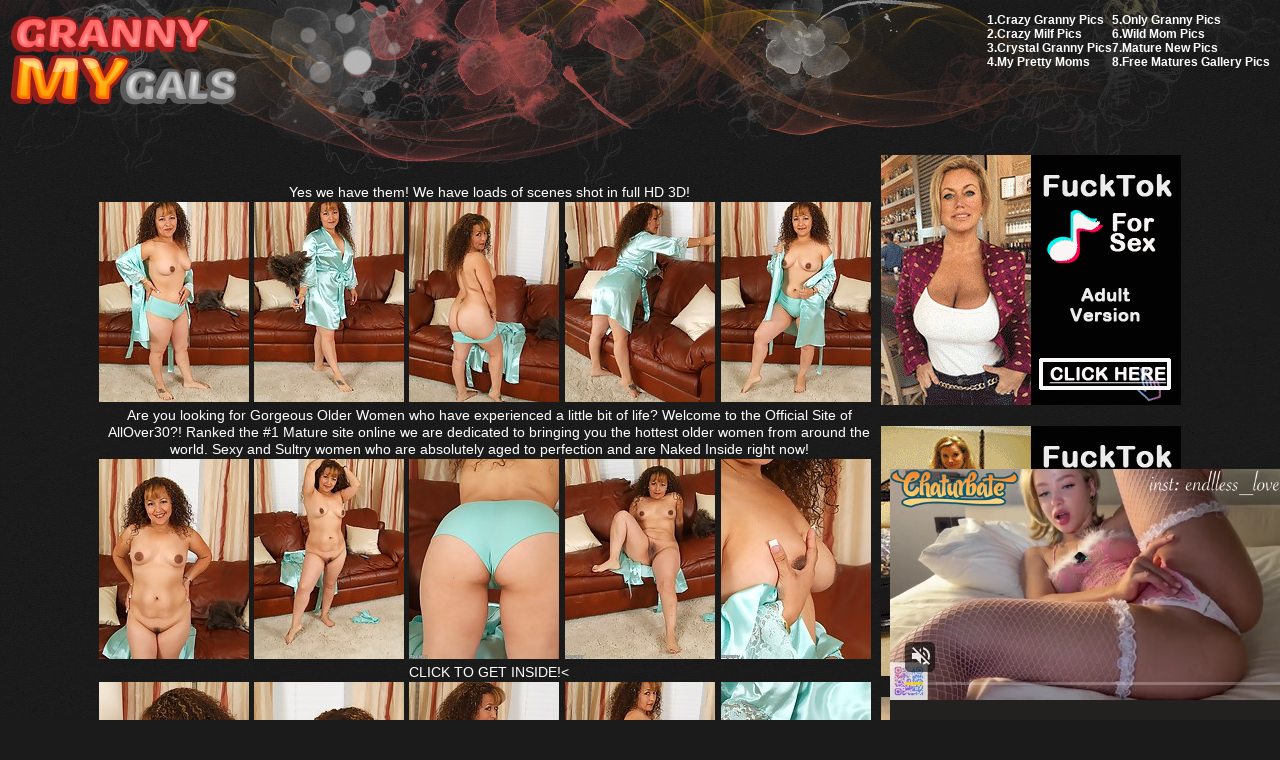

--- FILE ---
content_type: text/html; charset=UTF-8
request_url: http://www.mygrannygals.com/pics/milfs/allover30/4297-mu/index.html
body_size: 16707
content:
<!DOCTYPE HTML>
<html>
<head>
<title>Hot sexy granny getting boned by massive black cocks pictures of me fucking my best mom</title>
<meta name="description" content="mature milfs love to masturbate married milf swinging lesbians hot granny sex on boat teens">
<meta name="keywords" content="mature porn, mature fucking, mature fuck, mature ass, mature sex, mature movie, old sluts, mature pantyhose, mature lessons, mature girl, mature teacher">
<meta http-equiv="content-type" content="text/html; charset=utf-8" />
<meta name="referrer" content="unsafe-url">
<meta name="viewport" content="width=device-width, initial-scale=1, maximum-scale=1" />
<style media="all" type="text/css">@import "/all.css";</style>
<script src="http://ajax.googleapis.com/ajax/libs/jquery/1.10.1/jquery.min.js"></script>
<script>
$(function(){
$('.to-top').click(function(){
var target = $(this).attr('href');
$('html, body').animate({scrollTop: $(target).offset().top}, 700);
return false; 
}); 
});
</script>
<base target="_blank">
</head>
<body>
	<div class="container">
		<div id="header">
			<a href="http://www.mygrannygals.com/" class="logo">My Granny Gals</a>
			<div class="best">
<ul>
<li>1.<a href="/p/out.php?id=crazygrannypics.com">Crazy Granny Pics</a></li>
<li>2.<a href="/p/out.php?id=crazymilfpics.com">Crazy Milf Pics</a></li>
<li>3.<a href="/p/out.php?id=crystalgrannypics.com">Crystal Granny Pics</a></li>
<li>4.<a href="/p/out.php?id=myprettymoms.com">My Pretty Moms</a></li>
</ul>
<ul>
<li>5.<a href="/p/out.php?id=onlygrannypics.com">Only Granny Pics</a></li>
<li>6.<a href="/p/out.php?id=wildmompics.com">Wild Mom Pics</a></li>
<li>7.<a href="/p/out.php?id=maturenewpics.com">Mature New Pics</a></li>
<li>8.<a href="/p/out.php?id=freematuresgallery.com">Free Matures Gallery Pics</a></li>
</ul>
			</div>
		</div>
<div id="content">
<br>
<div align=center>
<table>
<tr>
<td>
<table border="0" cellpadding="5" cellspacing="0" width="780"  align="center">
<tbody>
<tr> 
<td align="center" colspan="5"><a href="http://join.mature.nl/track/NDM0NTcuMS4xLjEuMC4wLjAuMC4w">Yes we have them! We have loads of scenes shot in full HD 3D!</a></td>
</tr>
<tr> 
<td height="206"><a href="http://v.angel-porns.com/pics/milfs/allover30/4297-mu/sn001.jpg"><img src="http://v.angel-porns.com/pics/milfs/allover30/4297-mu/tnsn001.jpg" height="200" width="150" class="thumbs"></a></td>
<td height="206"><a href="http://v.angel-porns.com/pics/milfs/allover30/4297-mu/sn002.jpg"><img src="http://v.angel-porns.com/pics/milfs/allover30/4297-mu/tnsn002.jpg" height="200" width="150" class="thumbs"></a></td>
<td height="206"><a href="http://v.angel-porns.com/pics/milfs/allover30/4297-mu/sn003.jpg"><img src="http://v.angel-porns.com/pics/milfs/allover30/4297-mu/tnsn003.jpg" height="200" width="150" class="thumbs"></a></td>
<td height="206"><a href="http://v.angel-porns.com/pics/milfs/allover30/4297-mu/sn004.jpg"><img src="http://v.angel-porns.com/pics/milfs/allover30/4297-mu/tnsn004.jpg" height="200" width="150" class="thumbs"></a></td>
<td height="206"><a href="http://v.angel-porns.com/pics/milfs/allover30/4297-mu/sn005.jpg"><img src="http://v.angel-porns.com/pics/milfs/allover30/4297-mu/tnsn005.jpg" height="200" width="150" class="thumbs"></a></td>
</tr>
<tr>
<td align="center" colspan="5">
<a  href="http://join.mature.nl/track/NDM0NTcuMS4xLjEuMC4wLjAuMC4w">Are you looking for Gorgeous Older Women who have experienced a little bit of life? Welcome to the Official Site of AllOver30?! Ranked the #1 Mature site online we are dedicated to bringing you the hottest older women from around the world. Sexy and Sultry women who are absolutely aged to perfection and are Naked Inside right now!</a>
</td>
</tr>
<tr> 
<td height="206"><a href="http://v.angel-porns.com/pics/milfs/allover30/4297-mu/sn006.jpg"><img src="http://v.angel-porns.com/pics/milfs/allover30/4297-mu/tnsn006.jpg" height="200" width="150" class="thumbs"></a></td>
<td height="206"><a href="http://v.angel-porns.com/pics/milfs/allover30/4297-mu/sn007.jpg"><img src="http://v.angel-porns.com/pics/milfs/allover30/4297-mu/tnsn007.jpg" height="200" width="150" class="thumbs"></a></td>
<td height="206"><a href="http://v.angel-porns.com/pics/milfs/allover30/4297-mu/sn008.jpg"><img src="http://v.angel-porns.com/pics/milfs/allover30/4297-mu/tnsn008.jpg" height="200" width="150" class="thumbs"></a></td>
<td height="206"><a href="http://v.angel-porns.com/pics/milfs/allover30/4297-mu/sn009.jpg"><img src="http://v.angel-porns.com/pics/milfs/allover30/4297-mu/tnsn009.jpg" height="200" width="150" class="thumbs"></a></td>
<td height="206"><a href="http://v.angel-porns.com/pics/milfs/allover30/4297-mu/sn010.jpg"><img src="http://v.angel-porns.com/pics/milfs/allover30/4297-mu/tnsn010.jpg" height="200" width="150" class="thumbs"></a></td>
</tr>
<tr>
<td align="center" colspan="5">
<a href="http://join.mature.nl/track/NDM0NTcuMS4xLjEuMC4wLjAuMC4w">CLICK TO GET INSIDE!<</a>
</td>
</tr>
<tr> 
<td height="206"><a href="http://v.angel-porns.com/pics/milfs/allover30/4297-mu/sn011.jpg"><img src="http://v.angel-porns.com/pics/milfs/allover30/4297-mu/tnsn011.jpg" height="200" width="150" class="thumbs"></a></td>
<td height="206"><a href="http://v.angel-porns.com/pics/milfs/allover30/4297-mu/sn012.jpg"><img src="http://v.angel-porns.com/pics/milfs/allover30/4297-mu/tnsn012.jpg" height="200" width="150" class="thumbs"></a></td>
<td height="206"><a href="http://v.angel-porns.com/pics/milfs/allover30/4297-mu/sn013.jpg"><img src="http://v.angel-porns.com/pics/milfs/allover30/4297-mu/tnsn013.jpg" height="200" width="150" class="thumbs"></a></td>
<td height="206"><a href="http://v.angel-porns.com/pics/milfs/allover30/4297-mu/sn014.jpg"><img src="http://v.angel-porns.com/pics/milfs/allover30/4297-mu/tnsn014.jpg" height="200" width="150" class="thumbs"></a></td>
<td height="206"><a href="http://v.angel-porns.com/pics/milfs/allover30/4297-mu/sn015.jpg"><img src="http://v.angel-porns.com/pics/milfs/allover30/4297-mu/tnsn015.jpg" height="200" width="150" class="thumbs"></a></td>
</tr>
<tr> 
<td align="center" colspan="5">
<a id="cat" href="http://join.mature.nl/track/NDM0NTcuMS4xLjEuMC4wLjAuMC4w">No Skanks Allowed! The ladies found inside the AllOver30? Members-Only Area are just your regular everyday women who look great in front of the camera, mainly because their personalities shine through..</a>
</td>
</tr>
</tbody>
</table></td>
<td align="center" valign="middle">
<iframe src="//a.magsrv.com/iframe.php?idzone=5047630&size=300x250" width="300" height="250" scrolling="no" marginwidth="0" marginheight="0" frameborder="0"></iframe>
        
<br><br>
<iframe src="//a.magsrv.com/iframe.php?idzone=5047630&size=300x250" width="300" height="250" scrolling="no" marginwidth="0" marginheight="0" frameborder="0"></iframe>
        
<br><br>
<iframe src="//a.magsrv.com/iframe.php?idzone=5047630&size=300x250" width="300" height="250" scrolling="no" marginwidth="0" marginheight="0" frameborder="0"></iframe>
        
</td>
    </tr>
</table>
<div align=center>
<script type="application/javascript" 
data-idzone="5047634" src="https://a.magsrv.com/nativeads-v2.js" 
></script>
</div>
<br>
<div class="title">
 	<img src="/images/t1.png" alt="">
 	<h1>Today Milf Pics Galleries</h1>
</div>
<ul class="thumbs">
<li><a href="/st/st.php?id=152564&x=f59c223349453e5e4cfdd78c6013c15f&url=aHR0cDovL3d3dy5teWdyYW5ueWdhbHMuY29tL3BpY3MvbWlsZnMvYXVudGp1ZHlzLzM2NDYteHUvaW5kZXguaHRtbA==&p=70&var1=t1"><img src="/st/thumbs/281/a0zu2rv9qu.jpg" alt=""></a></li>
<li><a href="/st/st.php?id=462964&x=462bc97b6dff1283bc736237ecd43934&url=aHR0cDovL3YuYW5nZWwtcG9ybnMuY29tL3BpY3MvYmJ3L3hsZ2lybHMvMDAxMi1jcS9pbmRleC5odG1s&p=70&var1=t1"><img src="/st/thumbs/501/8NSxpMs3x7.jpg" alt=""></a></li>
<li><a href="/st/st.php?id=467688&x=6dcbb5ccd81cfd0668897e7c2f6d0f92&url=aHR0cDovL3d3dy5teWdyYW5ueWdhbHMuY29tL3BpY3MvbWlsZnMvYWxsb3ZlcjMwLzEwOTY1LWhiL2luZGV4Lmh0bWw=&p=70&var1=t1"><img src="/st/thumbs/548/slih3SaNN4.jpg" alt=""></a></li>
<li><a href="/st/st.php?id=159674&x=dd78a0ff15bb356899eabaf22a2384c2&url=aHR0cDovL3d3dy5teWdyYW5ueWdhbHMuY29tL3BpY3MvbWlsZnMvYXVudGp1ZHlzLzI0NjUtbGsvaW5kZXguaHRtbA==&p=70&var1=t1"><img src="/st/thumbs/781/1Uy1Y1yJPW.jpg" alt=""></a></li>
<li><a href="/st/st.php?id=482671&x=a4e5e081bc0e4db9ca8e907e17827711&url=aHR0cDovL3d3dy5teWdyYW5ueWdhbHMuY29tL3BpY3MvbWlsZnMvYXVudGp1ZHlzLzUwMzItbHQvaW5kZXguaHRtbA==&p=70&var1=t1"><img src="/st/thumbs/058/yGVUItWb2R.jpg" alt=""></a></li>
<li><a href="/st/st.php?id=145451&x=e02c27a867793288c8d1873d59e875fa&url=aHR0cDovL3d3dy5teWdyYW5ueWdhbHMuY29tL3BpY3MvbWlsZnMva2FydXBzb3cvMTk0OC1veC9pbmRleC5odG1s&p=70&var1=t1"><img src="/st/thumbs/592/VMLrpnPfXt.jpg" alt=""></a></li>
<li><a href="/st/st.php?id=45087&x=8e7c2fe308ffa54c50f6a95bb16196e4&url=aHR0cDovL3d3dy5teWdyYW5ueWdhbHMuY29tL3BpY3MvbWlsZnMvYWxsb3ZlcjMwLzIxMjQtcGUvaW5kZXguaHRtbA==&p=70&var1=t1"><img src="/st/thumbs/230/zlf4PHVHGx.jpg" alt=""></a></li>
<li><a href="/st/st.php?id=360404&x=9e6edd5ad6f2185fcdfd791f11b6a902&url=aHR0cDovL3d3dy5teWdyYW5ueWdhbHMuY29tL3BpY3MvbWlsZnMvYXVudGp1ZHlzLzQ4NDgtaXEvaW5kZXguaHRtbA==&p=70&var1=t1"><img src="/st/thumbs/831/nwmUW5tHwq.jpg" alt=""></a></li>
<li><a href="/st/st.php?id=506276&x=77086d3b58ff492a09d0bda48e998fef&url=aHR0cDovL3d3dy5teWdyYW5ueWdhbHMuY29tL3BpY3MvbWlsZnMvYWxsb3ZlcjMwLzk2NTEtZmQvaW5kZXguaHRtbA==&p=70&var1=t1"><img src="/st/thumbs/225/NivuIU8UXc.jpg" alt=""></a></li>
<li><a href="/st/st.php?id=85630&x=fcb8d910003462bb0147a71b3e3049d6&url=aHR0cDovL3d3dy5teWdyYW5ueWdhbHMuY29tL3BpY3MvbWlsZnMvYWxsb3ZlcjMwLzEwOTc3LWV2L2luZGV4Lmh0bWw=&p=70&var1=t1"><img src="/st/thumbs/509/Sq7cYGModS.jpg" alt=""></a></li>
<li><a href="/st/st.php?id=79634&x=5be46dfce88d4f19c809f8a2a5841bbf&url=aHR0cDovL3d3dy5teWdyYW5ueWdhbHMuY29tL3BpY3MvbWlsZnMvYXVudGp1ZHlzLzY2NDAtdHAvaW5kZXguaHRtbA==&p=70&var1=t1"><img src="/st/thumbs/006/kLUZfzuJLJ.jpg" alt=""></a></li>
<li><a href="/st/st.php?id=412176&x=310cae4cfa7fef8019bcb3fad302e77c&url=aHR0cDovL3d3dy5teWdyYW5ueWdhbHMuY29tL3BpY3MvbWlsZnMvYWxsb3ZlcjMwLzQ1NDYtaGwvaW5kZXguaHRtbA==&p=70&var1=t1"><img src="/st/thumbs/841/hYTmgS0e0m.jpg" alt=""></a></li>
<li><a href="/st/st.php?id=211033&x=e676a13dc853f6520fdb48df10e52e9f&url=aHR0cDovL3d3dy5teWdyYW5ueWdhbHMuY29tL3BpY3MvbWlsZnMvYXVudGp1ZHlzLzI2OTgtcW4vaW5kZXguaHRtbA==&p=70&var1=t1"><img src="/st/thumbs/849/iTcaUWTny9.jpg" alt=""></a></li>
<li><a href="/st/st.php?id=194497&x=0f0f5d27e4230356bd4fbe700a7a669d&url=aHR0cDovL3d3dy5teWdyYW5ueWdhbHMuY29tL3BpY3MvbWlsZnMvNDBzb21ldGhpbmdtYWcvMTA4NS1ncC9pbmRleC5odG1s&p=70&var1=t1"><img src="/st/thumbs/847/NXSK5oY1t5.jpg" alt=""></a></li>
<li><a href="/st/st.php?id=190662&x=4d9d230499c0af4b5f3a6e07724d3cba&url=aHR0cDovL3d3dy5teWdyYW5ueWdhbHMuY29tL3BpY3MvbWlsZnMvYWxsb3ZlcjMwLzM4NTItcnAvaW5kZXguaHRtbA==&p=70&var1=t1"><img src="/st/thumbs/626/jh4OWPyka1.jpg" alt=""></a></li>
<li><a href="/st/st.php?id=421801&x=7cfae9d3eec70cf09fd8d171e303b839&url=aHR0cDovL3d3dy5teWdyYW5ueWdhbHMuY29tL3BpY3MvbWlsZnMvYWxsb3ZlcjMwLzgxMTEtaHovaW5kZXguaHRtbA==&p=70&var1=t1"><img src="/st/thumbs/064/Wc7QdE01kb.jpg" alt=""></a></li>
<li><a href="/st/st.php?id=135967&x=a2b4342e5042d1a10ccee1d477c18099&url=aHR0cDovL3d3dy5teWdyYW5ueWdhbHMuY29tL3BpY3MvbWlsZnMvYWxsb3ZlcjMwLzEwNzAwLWN4L2luZGV4Lmh0bWw=&p=70&var1=t1"><img src="/st/thumbs/408/0GzzidY0US.jpg" alt=""></a></li>
<li><a href="/st/st.php?id=79800&x=bb7469956c7a043e17cd87c4fa7f88cb&url=aHR0cDovL3d3dy5teWdyYW5ueWdhbHMuY29tL3BpY3MvbWlsZnMvYWxsb3ZlcjMwLzM2NDYtcmsvaW5kZXguaHRtbA==&p=70&var1=t1"><img src="/st/thumbs/186/qzZvuvmSh7.jpg" alt=""></a></li>
<li><a href="/st/st.php?id=473747&x=5bb31f8e47becbb3f18e3985f2a73f6b&url=aHR0cDovL3d3dy5teWdyYW5ueWdhbHMuY29tL3BpY3MvbWlsZnMvYXVudGp1ZHlzLzU5NTMtdGsvaW5kZXguaHRtbA==&p=70&var1=t1"><img src="/st/thumbs/023/nIlzydX5PR.jpg" alt=""></a></li>
<li><a href="/st/st.php?id=95073&x=c0eda27c72394b73f06f4282a2c6407d&url=aHR0cDovL3d3dy5teWdyYW5ueWdhbHMuY29tL3BpY3MvbWlsZnMvYW5pbG9zLzA2NzItZnUvaW5kZXguaHRtbA==&p=70&var1=t1"><img src="/st/thumbs/571/wTgs0oMM8E.jpg" alt=""></a></li>
<li><a href="/st/st.php?id=170951&x=ecadad151b2d0047ce46a34d79c4d936&url=aHR0cDovL3d3dy5teWdyYW5ueWdhbHMuY29tL3BpY3MvbWlsZnMvYWxsb3ZlcjMwLzM0ODgtY2ovaW5kZXguaHRtbA==&p=70&var1=t1"><img src="/st/thumbs/383/yTNMxPKx0g.jpg" alt=""></a></li>
<li><a href="/st/st.php?id=217787&x=c1f5d1c7fef61c6d7e64691dfefe38e7&url=aHR0cDovL3d3dy5teWdyYW5ueWdhbHMuY29tL3BpY3MvbWlsZnMvYXVudGp1ZHlzLzY0MTYtemovaW5kZXguaHRtbA==&p=70&var1=t1"><img src="/st/thumbs/534/GGico69Hw6.jpg" alt=""></a></li>
<li><a href="/st/st.php?id=480288&x=89107d959ff5892b73d4fa475160884e&url=aHR0cDovL3d3dy5teWdyYW5ueWdhbHMuY29tL3BpY3MvbWlsZnMva2FydXBzb3cvMDgxOC16cC9pbmRleC5odG1s&p=70&var1=t1"><img src="/st/thumbs/085/d3Y4EE3fLw.jpg" alt=""></a></li>
<li><a href="/st/st.php?id=237744&x=2c0befd65998b445456c60d2a46949ca&url=aHR0cDovL3d3dy5teWdyYW5ueWdhbHMuY29tL3BpY3MvbWlsZnMvYXVudGp1ZHlzLzMwNzEtZXQvaW5kZXguaHRtbA==&p=70&var1=t1"><img src="/st/thumbs/358/Hr3rtKRsbx.jpg" alt=""></a></li>
<li><a href="/st/st.php?id=421179&x=3f2bc9e5a09cb0cab46a42730c63f712&url=aHR0cDovL3d3dy5teWdyYW5ueWdhbHMuY29tL3BpY3MvbWlsZnMvYWxsb3ZlcjMwLzg5NzEtencvaW5kZXguaHRtbA==&p=70&var1=t1"><img src="/st/thumbs/782/52FWhKjjFi.jpg" alt=""></a></li>
<li><a href="/st/st.php?id=356840&x=ff9da482bc8a7a6cf53d77355ac06143&url=aHR0cDovL3d3dy5teWdyYW5ueWdhbHMuY29tL3BpY3MvbWlsZnMvNDBzb21ldGhpbmdtYWcvMDMxMi1qdC9pbmRleC5odG1s&p=70&var1=t1"><img src="/st/thumbs/916/qOF974NIGM.jpg" alt=""></a></li>
<li><a href="/st/st.php?id=467514&x=76405c3a02988ba66efd68e83fbfaa29&url=aHR0cDovL3d3dy5teWdyYW5ueWdhbHMuY29tL3BpY3MvbWlsZnMvYXVudGp1ZHlzLzIyNzItcnkvaW5kZXguaHRtbA==&p=70&var1=t1"><img src="/st/thumbs/434/7VRu8zKo2i.jpg" alt=""></a></li>
<li><a href="/st/st.php?id=451959&x=77ee7d7ab1c6d773fc1e19e6a3ddcff9&url=aHR0cDovL3d3dy5teWdyYW5ueWdhbHMuY29tL3BpY3MvbWlsZnMvYXVudGp1ZHlzLzA4OTEtYmUvaW5kZXguaHRtbA==&p=70&var1=t1"><img src="/st/thumbs/860/2LtnOL25IX.jpg" alt=""></a></li>
<li><a href="/st/st.php?id=456569&x=6d923f86abf7209c9653b339a538d465&url=aHR0cDovL3d3dy5teWdyYW5ueWdhbHMuY29tL3BpY3MvbWlsZnMvYXVudGp1ZHlzLzUwMTctcmIvaW5kZXguaHRtbA==&p=70&var1=t1"><img src="/st/thumbs/461/96k6xaQseb.jpg" alt=""></a></li>
<li><a href="/st/st.php?id=495652&x=783ed20fb18cf57689aef324ed27950e&url=aHR0cDovL3d3dy5teWdyYW5ueWdhbHMuY29tL3BpY3MvbWlsZnMvYXVudGp1ZHlzLzQwNzAtd3AvaW5kZXguaHRtbA==&p=70&var1=t1"><img src="/st/thumbs/299/7bIOijHrLg.jpg" alt=""></a></li>
<li><a href="/st/st.php?id=406721&x=79efa6f445a49a7ce97dd15356ff1091&url=aHR0cDovL3d3dy5teWdyYW5ueWdhbHMuY29tL3BpY3MvbWlsZnMvNDBzb21ldGhpbmdtYWcvMDQxMi1vdy9pbmRleC5odG1s&p=70&var1=t1"><img src="/st/thumbs/698/xwKEoo7k6r.jpg" alt=""></a></li>
</ul>
<div align=center>
<div style="font-size: 10px; font-family: Verdana, Geneva, Arial, Helvetica, sans-serif; font-weight:bold;">POWERED BY <a href="http://www.smart-scripts.com">SMART THUMBS</a></div>
</div> 
<br>
</div>
<div align=center>
<iframe src="//a.magsrv.com/iframe.php?idzone=5047630&size=300x250" width="300" height="250" scrolling="no" marginwidth="0" marginheight="0" frameborder="0"></iframe>
        
<iframe src="//a.magsrv.com/iframe.php?idzone=5047630&size=300x250" width="300" height="250" scrolling="no" marginwidth="0" marginheight="0" frameborder="0"></iframe>
        
<iframe src="//a.magsrv.com/iframe.php?idzone=5047630&size=300x250" width="300" height="250" scrolling="no" marginwidth="0" marginheight="0" frameborder="0"></iframe>
        
</div>
<script type="application/javascript" src="https://a.magsrv.com/video-slider.js"></script>
<script type="application/javascript">
var adConfig = {
    "idzone": 5047636,
    "frequency_period": 0,
    "close_after": 5,
    "on_complete": "repeat",
    "screen_density": 25,
    "cta_enabled": 1
};
VideoSlider.init(adConfig);
</script>
<div id="footer">
			<a href="http://www.mygrannygals.com" class="f-logo"><img src="/images/logo2.png" alt=""></a>
			<div class="txt">
				<a href="#header" class="to-top">&nbsp;</a>
				<span></span>
           <div class="txt">
            </div>
				<p>Disclaimer: We have zero toolerance policy against illegal pornography. All galleries and links are provided by 3rd parties. We have no control over the content of these pages. We will remove links to copyrighted or illegal content withing several hours. Just provide urls to copyrighted or illegal content on DMCA/Content Removal request page. Thank you.</p>
			</div>
		</div>
	</div>
</body>
</html>

--- FILE ---
content_type: text/html; charset=UTF-8
request_url: http://a.magsrv.com/iframe.php?idzone=5047630&size=300x250
body_size: 196
content:

<!DOCTYPE html>
<body style="margin:0px;">
    <script async type="application/javascript" src="https://a.magsrv.com/build-iframe-js-url.js?idzone=5047630"></script>
    <script async type="application/javascript" src="https://a.magsrv.com/ad-provider.js"></script>
</body>


--- FILE ---
content_type: text/html; charset=UTF-8
request_url: http://a.magsrv.com/iframe.php?idzone=5047630&size=300x250
body_size: 202
content:

<!DOCTYPE html>
<body style="margin:0px;">
    <script async type="application/javascript" src="https://a.magsrv.com/build-iframe-js-url.js?idzone=5047630"></script>
    <script async type="application/javascript" src="https://a.magsrv.com/ad-provider.js"></script>
</body>


--- FILE ---
content_type: text/html; charset=UTF-8
request_url: https://s.magsrv.com/splash.php?native-settings=1&idzone=5047634&cookieconsent=true&&scr_info=bmF0aXZlYWRzfHwy&p=http%3A%2F%2Fwww.mygrannygals.com%2Fpics%2Fmilfs%2Fallover30%2F4297-mu%2Findex.html
body_size: 6948
content:
{"layout":{"widgetHeaderContentHtml":"<a target=\"_blank\" href=\"https:\/\/www.exoclick.com\" rel=\"nofollow\">Powered By <span><\/span><\/a>","branding_logo":"\/\/s3t3d2y1.afcdn.net\/widget-branding-logo.png","branding_logo_hover":"\/\/s3t3d2y1.afcdn.net\/widget-branding-logo-hover.png","itemsPerRow":5,"itemsPerCol":1,"font_family":"Arial, Helvetica, Verdana, sans-serif","header_font_size":"12px","header_font_color":"#999999","widget_background_color":"transparent","widget_width":"790px","minimum_width_for_full_sized_layout":"450px","item_height":"300px","item_padding":"10px","image_height":"200px","image_width":"150px","text_margin_top":"3px","text_margin_bottom":"3px","text_margin_left":"0px","text_margin_right":"0px","title_font_size":"16px","title_font_color":"#000000","title_font_weight":"normal","title_decoration":"none","title_hover_color":"#0000FF","title_hover_font_weight":"normal","title_hover_decoration":"none","description_font_size":"14px","description_font_color":"#555555","description_font_weight":"normal","description_decoration":"none","description_hover_color":"#0055FF","description_hover_font_weight":"normal","description_hover_decoration":"none","open_in_new_window":1,"mobile_responsive_type":1,"header_is_on_top":1,"header_text_align":"right","title_enabled":0,"description_enabled":0,"image_border_size":"","image_border_color":"","text_align":"left","customcss_enabled":0,"customcss":null,"header_enabled":1,"mobile_breakpoint":450,"spacing_v":10,"spacing_h":10,"zoom":1,"mobile_rows":2,"mobile_cols":1,"use_v2_script":1,"text_enabled":1,"mobile_image_width":150,"mobile_text_box_size":90,"mobile_text_enabled":1,"mobile_text_position":"bottom","mobile_image_height":200,"delaySeconds":0,"frequency":0,"frequencyCount":0,"publisherAdType":"native-recommendation","adTriggerType":"","popTriggerMethod":"","popTriggerClasses":"","item_spacing_on_each_side":"5px","text_position":"bottom","text_box_size":"90px","widget_height":"320px","brand_enabled":1,"brand_font_size":"11px","brand_font_color":"#555555","brand_font_weight":"normal","brand_decoration":"none"},"data":[{"image":"https:\/\/s3t3d2y1.afcdn.net\/library\/475567\/c294770fdb0f332f8f20dc0a63aa400e36a7f610.jpg","optimum_image":"https:\/\/s3t3d2y1.afcdn.net\/library\/475567\/0009f05bbd0958075edeaa7dfd215de15d48bf6f.webp","url":"https:\/\/s.magsrv.com\/click.php?d=H4sIAAAAAAAAA2VS226jMBD9FV7yGvmGwY_ddquqURPaNDTbl4jgEFDA3EwuyB._Y4iy0VZGHg_neMZnZjzX9QniBptU66qd0IcJeYZPRnrHztO4LMDJ7BbnWXyYVmk1oc_xhD5h7OIJ4YfdBRzB41TvSZwSRUSCGBN.Wl9cDoS2iTdp2WoVFTtgFpd9Eyl12Ud5O4bnx6jJIp2VapPJMTBysY8JQHGpjrumBazd6CaKD5naA6Vs5Hz7EgTBy_xbvqzfmRvTcIlIiFZdUdR5XehCyZmLkOir9bJrKjnjIWrq2SsNP0O86r.6qs67om0HwKvossvlm.VUalFWLG8wqYoaNXmvWZcr1JctqrXSRVloOfNE8vp2elj3yv8KVoGnFiofU9h04xHnEiM8x_OtWvwAIQ0c469gExyq3x883cRuf8T.oX_4lSyS8x_xvgHqUSr5HZz1.vPzGJ61DgO1lsFH8K2a.fwjqFnQQpX6Uu3G2rmIeZwyWzlo4L5sLteaEjFUs9XgoCmynWszfb3FCUFUjM08QW3h18DulG5sd1dLmAquoz3Mx9PpdJqQx_s2gjs08rHKYusUWZ5YG.V5Cd2jCM6MCM9CHWyZkrsz2FQXuTHIYI8LgZlg3Pw_HQb7U0LIFHtiyqm5jYa5CjUgzIZAhrPBwCBjYwylxFCWIB5Lht0tR5GfCES2EfW2MPA.ptgHNvmZEA3LAZXOPeYA5lh9zqDOuWlzrDKn6JxBlWM1OfYVYxwXc5cNqZiLBPY8eBsxBJkrbhe.sTEGEDDCDAGJo2Og.nfsf4vchxhtOy2gSc1xLB3cNbdMEPsIQRczE3ue67GEyAgnaEcjIe3DtpKKSHo.o38Bg.DW0BMEAAA-&cb=e2e_697ec2421aa976.01401349","title":"Craigslist for Sex in Columbus Tonight\ud83d\ude18\u2764\ufe0f","description":"Rich Mature Cougars in Columbus Want to Meet You Tonight\ud83d\udc49\ud83e\udd70","brand":"Rich-Mature-Cougars.com","original_url":"https:\/\/date4x.com\/im\/click.php?c=1151&key=96chtg2ch2n29f04498hqy56&src_hostname=mygrannygals.com&variation_id=115051812&conversions_tracking=[base64]&zone_id=5047634&category_id=129&cost=0.01&site_id=622039&keyword=&country=USA&tags=www,mygrannygals,com,pics,milfs,allover30,4297,mu,index,html","image_position":"50% 50%","size":"300x300"},{"image":"https:\/\/s3t3d2y1.afcdn.net\/library\/974714\/da65ce8640a122609c816436a3986a1ac911643a.webp","optimum_image":"","url":"https:\/\/s.magsrv.com\/click.php?d=H4sIAAAAAAAAA2WS226jMBCGX4WbXhaNz.YyK3VVNVvCNgnN9qYyGNKo2BAOSYr88GvIalvtaow99vwznxmQICRn0oF76_umuyGLG_zdD_ORqazoQnXwm9Y_xaX2QaOs2hf6Vl7T_End6ji7T5LkPn7R97uflOUkXQNOYTsY2x.bzthWJ9nTy27FAKKx2a2HttFLnkJ7XD6QdJOi7fg8NMdqMF03B0RD1kOlHydNY1d1Q6sW4cYcoa3Gng6VhbHu4Njb3tSm10sRlQ.P58VutPI52SbCroy1V8bEq2YXVRoBilGc2VX1b9BzvJs_J6_Je3P3xN9eczaekHwfF9_KVXn5Ff189dI4jXX8snnaZHZ6J73Z2fSSbH6kNm4vm6ymSbe49e2au.fXvC1UXzjfXyR4FCEaUe7Mx75V1n7sVdWFeW0ckiHGOEQiCjlxCEtGBcLcMaCCE.pPoqkEOE7nxSFvzhGCHaEl8FxTxDIOSpYR4EwRkTGJJSJo.rL4fyBMECDSYUkExy44n8_BV1XgVUFzyLvAHKqyC1RV1aeiJRBQHInADMHB6uISvPWmCpxHwGwMcUZnKGUQISHcFEMYuz.CyaS__NVDaM50UnB_TezYdeu268UX_afhOSmEu1vmIAQ0TQD8b70uNGrftadrU32hq.qTdvKQ1dIJXbJSIeZ_YcgwUargiGgUCaGEFFj8BmoYlxwWAwAA&cb=e2e_697ec2421acc23.90623104","title":"AI Slut Generator - Turn Your Fantasies into Reality","description":"Customize her looks, generate videos and images and start fucking now! \ud83d\udd25\ud83d\udca6","brand":"MyBabes.AI","original_url":"https:\/\/mybabes.ai\/r\/exo:managed-8078658:[base64]\/babes\/create","image_position":"50% 50%","size":"300x300"},{"image":"https:\/\/s3t3d2y1.afcdn.net\/library\/940460\/feb4fc9a87040390d58ee967aec850d2d045d61c.jpg","optimum_image":"https:\/\/s3t3d2y1.afcdn.net\/library\/940460\/61b46f6570d89151ce4f7d88eb02cb7909d28542.webp","url":"https:\/\/s.magsrv.com\/click.php?d=H4sIAAAAAAAAA2VS226jMBD9FV7yCPIV24_Z3VZV0yb0kjTbl8rGkKAaxwGTpJE_fp2k2laqjGCYc2bOYQaWM8IpCCCsvXf9CI9H6Dpe._0.6xu7MlVtms5n5aaNWSOtjskYrSxnEIzw9dCl0jVpXflyna4b3.gR_uO7oRqh3LtStu6cQZWupChhShWnKdElS6UCPCVCYE0VqrhgsaIfVDEo0_TrqotVFBCWYxKB0jTlu5ermNx0eqpuiqK4mb7qm.UDoSVePAG0APOhbfvtxg6D1cXyWT9KCoA4uuXT0Dk9yReg205u8eJ5AefHl8FtzdD2_RlgDj8NRt.fOM7ONo6YDiLXbkFnjp4MxoLjpgdbb327ab2eMFHf3u_Hy6PlL8W8YHZmzUXiJHcJodEQwCmcKjv7AUaZGJYvxVvx7q4e8_VbSY87yN.P41_1rD78FQ9vkVrsFvrg3N3UPR783WJXvC4Lr6Z2Wejp80E9kKIfp2mc0O84atmsbJwQ.1xq3CpkuRCQCJKH9mPVSWs_VtL0p30GyDOEUAaZyHIcIGQUIyFQ.Jx6gEicWoCQk_MjwHhCwBgFTGqQl5pAqnIgeS0AUhIzRTniEEMe2einYLQDBYERy4nAPCTxL0u.s5LISlxT9knbmLpPpDGbXdVhkBAkWNIOSWN1dUjWvjVJdHK2BQKFOSVnUUKBgIxFlyggED7x0.HR.yWCMIIR4yyPTuLnXl7D_Gn8jf910LkoA1cpDSAD8HQDAP7v12etXPXd7jLT2OjC.lLbRZHZJAiFuNaSIEo55KqmlZKKYl2dthWX8A9xx2QmiwMAAA--&cb=e2e_697ec2421aed57.20556852","title":"\ud83d\udc8b Lisa (34 Columbus)  \ud83d\udfe2  \"Come fuck me...\"","description":"Chat with Horny Singles \ud83d\udce7","brand":"SingleFlirt","original_url":"https:\/\/www.singleflirt.com\/landing\/gn8710?ur-api-fetch-hitid=true&tpcampid=2edea9c1-5b85-4dc7-ab08-4993d5b2e897&subPublisher=5047634&clicktag=[base64]&Campaign=7674850","image_position":"100% 0%","size":"300x300"},{"image":"https:\/\/s3t3d2y1.afcdn.net\/library\/953622\/22848465f2c1f585657c691791554652d599c9c7.jpg","optimum_image":"https:\/\/s3t3d2y1.afcdn.net\/library\/953622\/d18fdaa0114debf462f6f2bf92bcb92470882e95.webp","url":"https:\/\/s.magsrv.com\/click.php?d=H4sIAAAAAAAAA2VSWVPbMBD.K37JYzO6j0daYCiBxCVNSPvC6HKSQbaFjxAy.vGVHaYw7axH2svft9pdLhilmEQQd10X2gm.[base64].2N5sfhBq8XgK0Bqu.rOrQ17Wv7IwCIE9hs.ybYGdsDZqX2S1e_1zD1emxDy..L9t2DPCAl72390NOqBZ1IL6BKJQvoPGnjvS.Aqe6BS9d1ZV12dkZl8Xt_evF5lSJx3yV82pRNmeKgc6PKvQWAjiHc10t_L_BRJNU85g_5c_h6oHtngw9HaB4Pl18LRbF8Zf88ZRSq7tNdXhY29Ac1131cJjbsA53h02.OYY82EeSt6lDbd2ndo2duTrWZmhT8gY4DPy8MYOJkkkB4Ww0q9oM_Y1plyBnUkIiCYvl27ZRVfW2VX5cowjFNI1tCrmcMhwhwkRiDFB8B0oeOUCAyMh4RZgkRoxRxKQAzFgCqWYgbYgESCvMNRVIQAxFykb_E4JRstfX1.xzLEuxLOxNm5V7X7RZWpf64BoMMoIkz8o.21fWHbNdV_osRvKOQyGjZKQiFEjIeaoNRcjie3wQkSo.axCmYHqD4CzVlh55NuNqefEp_0PQ.NMUXH2hEUwBHA4A4F.8dlqqbdsczp1MQOesD7ZDIlnMIgTYUMQBFYRTxARIB2Ha4jQURAz4A5wMj1H3AwAA&cb=e2e_697ec2421b0f98.79097540","title":"Hi, I\u2019m in Columbus","description":"Click to Chat","brand":"StripChat","original_url":"https:\/\/go.sexchatters.com\/easy?campaignId=7707db6eb5dc8df8eb7caa851f544bbd882a086ab186a9ed48f52f263677b8bf&userId=cc25b857e4ea8f8295ca033be42a666e271612c976c5ef89f2223bb01dbe9de4&autoplay=all&autoplayForce=1&affiliateClickId=[base64]&sourceId=Exoclick&p1=7865534&p2=5047634&noc=1","image_position":"50% 50%","size":"300x300"},{"image":"https:\/\/s3t3d2y1.afcdn.net\/library\/940460\/c8faf9d13402eb3b1c95c981d67ce88a8657d1ea.jpg","optimum_image":"https:\/\/s3t3d2y1.afcdn.net\/library\/940460\/900cd14306066a862dd033d7c0e5f1fede67bcfe.webp","url":"https:\/\/s.magsrv.com\/click.php?d=H4sIAAAAAAAAA2VS23KbMBD9FV78CKO70KPbJpOJG5v4Qly_ZAQYm4kkywLs1KOPr4wzTaad1cBq9.ye5SycccAw8MDvu862Izweoftwzudz0pi2k3EpdZuUBx2CSpqqMbvglXubQihG.L53sbRNXG.7ch_vm66pRvhH5_rtCLHOhmI7RCjmtAAIxbSSMiaSlLHEoI5FUXMERbEFUIaKti.yvlBNu9.[base64].V8vpx3.dqdNmZ6eiJZO47joND3ILVsdiYoxD.WGrYKORMCEkGY1793ThrzeyfVsFAP0wQhlEAuEoY9hJwENCT.[base64].2UyCZTXxdbUmBt2VJGJJFIQhlCGGaFgADQlP5B7WwTlSLAwAA&cb=e2e_697ec2421b3012.38750994","title":"Sexy Girls Live in United States","description":"Random Video Chat","brand":"InstaCams","original_url":"https:\/\/www.insta-cams.com\/landing\/chp8119?ur-api-fetch-hitid=true&tpcampid=5375b022-5daa-4a4c-a30f-9bf7219be01a&subPublisher=5047634&clicktag=[base64]&Campaign=7670630","image_position":"50% 50%","size":"300x300"}],"ext":[]}

--- FILE ---
content_type: text/html; charset=UTF-8
request_url: http://a.magsrv.com/iframe.php?idzone=5047630&size=300x250
body_size: 202
content:

<!DOCTYPE html>
<body style="margin:0px;">
    <script async type="application/javascript" src="https://a.magsrv.com/build-iframe-js-url.js?idzone=5047630"></script>
    <script async type="application/javascript" src="https://a.magsrv.com/ad-provider.js"></script>
</body>


--- FILE ---
content_type: text/css
request_url: http://www.mygrannygals.com/all.css
body_size: 5356
content:
* {
	margin: 0;
	padding: 0;
	outline: none;
}
html {
	height: 100%;
	background: #1b1b1b url(../images/bg.jpg);
}
body {
	color: #fff;
	font: 14px/17px Arial;
	position: relative;
	min-height: 100%;
	background: url(../images/bg-top.jpg) no-repeat 50% 0;
	min-width: 1000px;
}
a {
	color: #fff;
	text-decoration: none;
	outline: none;
	cursor: pointer;
    -webkit-transition: all 100ms linear;
    -moz-transition: all 100ms linear;
    -ms-transition: all 100ms linear;
    -o-transition: all 100ms linear;
    transition: all 100ms linear;
}
a:link, a:visited, a:active, a:hover { text-decoration: none; }
a:hover {
 	text-decoration: none;
 	color: #ff696a;
}
ul, ol {
	list-style: none;
}
.wrap {
	width: 100%;
	overflow: hidden;
}
p {
	margin: 1em 0;
}
img {
	border: none;
}
address {
	font-style: normal;
}
textarea {
	overflow: auto;
}
/* Container ******************************************************************/
.container {
	max-width: 1848px;
	overflow: hidden;
	margin: 0 auto;
	padding: 0 10px;
	background: url(../images/bg-bottom.jpg) no-repeat 50% 100%;
}
/* header *********************************************************************/
#header {
	overflow: hidden;
	margin-bottom: 28px;
}
.logo {
	float: left;
	background: url(../images/logo.png) no-repeat;
	width: 227px;
	height: 93px;
	text-indent: -9999px;
	margin: 15px 0 0 0;
}
.best {
	float: right;
	margin: 13px 0 0 0;
}
.best span {
	display: block;
	font: bold 29px/31px 'Trebuchet MS';
	text-transform: uppercase;
	padding-bottom: 11px;
}
.best ul {
	float: left;
}
.best ul:last-child {
	float: right;
}
.best ul li {
	font: bold 12px/14px Arial;
	overflow: hidden;
}
.best ul li a {
	text-decoration: none;
}
.best ul li a:hover {
	color: #ff696a;
}
/* adv *********************************************************************/
.adv {
	overflow: hidden;
	text-align: center;
	margin-bottom: 10px;
}
.adv ul {
	font-size: 0;
}
.adv ul li {
	display: inline-block;
	vertical-align: top;
	margin: 0 10px;
	overflow: hidden;
	width: 125px;
	height: 125px;
}
.adv ul li img {
	display: block;
	width: 125px;
	height: 125px;
}
/* content *********************************************************************/
.thumbs {
	overflow: hidden;
	font-size: 0;
	text-align: center;
}
.thumbs li {
	display: inline-block;
	vertical-align: top;
	width: 152px;
	height: 202px;
	margin: 1px;
}
.thumbs li img {
	display: block;
	width: 150px;
	height: 200px;
	border: 1px solid transparent;
}
.thumbs li:hover img {
	border: 1px solid #ff696a;
}
.title {
	overflow: hidden;
	min-height: 55px;
	background: url(../images/bg-title.png) no-repeat 30px 50%;
	padding: 5px 0;
}
.title img {
	float: left;
	margin: 20px 10px 0 0;
}
.title h1 {
	color: #fff;
	font: bold 32px/55px 'Trebuchet MS';
}
.box {
	overflow: hidden;
	background: #262626;
	border: 1px solid #383838;
	border-radius: 3px;
	-webkit-border-radius: 3px;
	-moz-border-radius: 3px;
	margin-bottom: 10px;
	padding: 17px 0 8px 0;
}
.links ul {
	float: left;
	width: 50%;
	box-sizing: border-box;
	padding: 0 30px;
}
.links ul li {
	font: bold 14px/16px Arial;
	overflow: hidden;
	margin-bottom: 11px;
}
.links ul li a {
	color: #666666;
	text-decoration: none;
}
.links ul li a:hover {
	color: #ff696a;
}
.friends {
	display: table;
	width: 100%;
	box-sizing: border-box;
}
.friends ul {
	display: table-cell;
	padding: 0 25px 0 35px;
}
.friends ul li {
	font: bold 14px/16px Arial;
	color: #ff696a;
	margin-bottom: 10px;
}
.friends ul li a {
	text-decoration: none;
}
.friends ul li a:hover {
	color: #ffc200;
}
.bottom-links {
	overflow: hidden;
	font: bold 16px/18px Arial;
	padding-top: 10px;
}
.bottom-links strong {
	float: left;
	color: #fdcc30;
	font: bold 16px/18px Arial;
	width: 100px;
	padding-right: 5px;
}
.bottom-links .wrap {
	padding: 5px 0;
}
.bottom-links .wrap div {
	overflow: hidden;
}
.bottom-links a {
	text-decoration: none;
	border-right: 1px solid #fff;
	padding: 0 10px 0 7px;
	margin-bottom: 10px;
	display: inline-block;
}
.bottom-links a:last-child {
	border: none;
	padding-right: 0;
}
/* footer *********************************************************************/
#footer {
	overflow: hidden;
	padding: 15px 0 10px 0;
}
.f-logo {
	float: left;
	margin-top: 70px;
}
.txt {
	overflow: hidden;
	text-align: right;
}
.to-top {
	background: url(../images/totop.png) no-repeat;
	width: 45px;
	height: 45px;
	display: block;
	float: right;
	font-size: 0;
	margin-bottom: 15px;
}
.to-top:hover {
	opacity: 0.8;
}
.txt span {
	display: block;
	clear: both;
	color: #ff696a;
	font: bold 12px/14px Arial;
	text-transform: uppercase;
}
.txt p {
	font-size: 12px;
	line-height: 14px;
}
@media screen and (max-width: 1000px) {

}
.archive a:link, .archive a:visited, .archive a:active {
	border-color: #1f1c1c;
	border-style: solid;
	border-width: 1px;
	margin: 2px;
	padding: 0px;
	padding-left: 4px;
	padding-right: 4px;
	padding-top: 1px;
	padding-bottom: 1px;
	width: 100px;
	text-align:center;
	text-decoration: none;
	font-weight: bold;
	color: #000000;
	font-size:10px;
	float:left;
	background: #b0929f;
}
.archive a:hover {
	margin: 2px;
	padding: 0px;
	padding-left: 4px;
	padding-right: 4px;
	padding-top: 1px;
	padding-bottom: 1px;
	width: 100px;
	text-align:center;
	text-decoration: none;
	font-weight: bold;
	font-size:10px;
	float:left;
	background: #FFFFFF;
	border: 1px solid #1f1c1c;
}


--- FILE ---
content_type: application/xml; charset=utf-8
request_url: https://live.trmzum.com/vast.go?spaceid=11685313&subid=PR_exo_us_7816444_mygrannygals.com
body_size: 4175
content:
<?xml version="1.0" encoding="UTF-8"?><VAST version="3.0"> <Error><![CDATA[https://live.trmzum.com/vast.go?spaceid=11685313&act=error&code=[ERRORCODE]]]></Error><Ad id="1"><InLine><AdSystem>Admoxi</AdSystem><AdTitle><![CDATA[Goal: Make my juicy pussy wet and warm 💦 Epic Goal: TIKET SHOW ;) 💦 Ticket Show: 399 to join; 250 for fanclub members 💦 #new #shy #natural #skinny #18]]></AdTitle><Description><![CDATA[]]></Description><Impression><![CDATA[https://live.trmzum.com/vast.go?spaceid=11685313&act=logimp&xref=[base64]]]></Impression><Creatives><Creative sequence="1" id="1"><Linear skipoffset="00:00:05"><Duration>00:00:30</Duration><TrackingEvents><Tracking event="midpoint"><![CDATA[https://live.trmzum.com/vast.go?spaceid=11685313&act=midpoint&xref=[base64]]]></Tracking></TrackingEvents><VideoClicks><ClickThrough><![CDATA[https://live.trmzum.com/click.go?xref=[base64]]]></ClickThrough><ClickTracking></ClickTracking></VideoClicks><MediaFiles><MediaFile delivery="progressive" bitrate="373618" type="video/mp4"><![CDATA[https://cdn.trudigo.com/data/creatives/20298/266947.mp4]]></MediaFile><MediaFile delivery="streaming" bitrate="373618" type="application/x-mpegURL"><![CDATA[https://edge30-ams.live.mmcdn.com/live-hls/amlst:endlessmia-sd-9a76b80610e810557ff9316f1ca29845dd6091365c1ef3710513e232f52b3d24_trns_h264/playlist.m3u8]]></MediaFile></MediaFiles></Linear></Creative></Creatives></InLine></Ad></VAST>